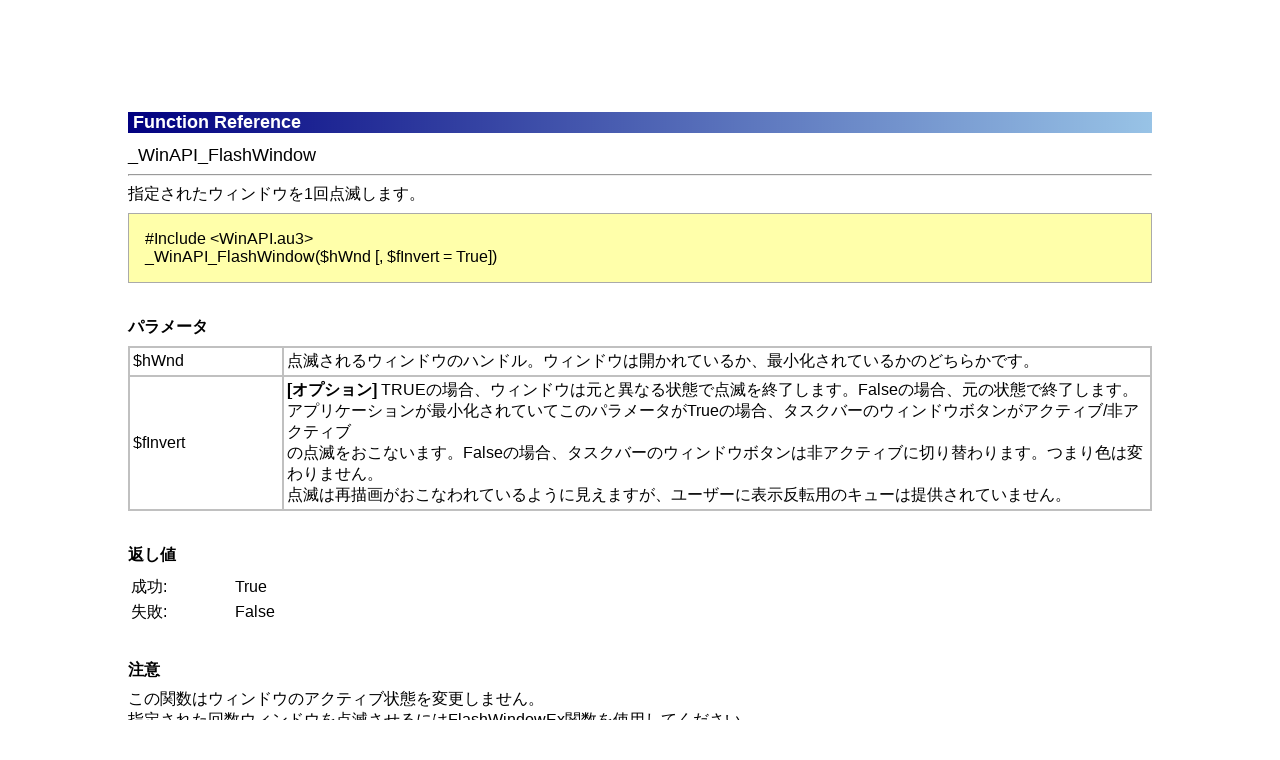

--- FILE ---
content_type: text/html
request_url: https://open-shelf.appspot.com/AutoItUDFs3.3.6.1j/html/libfunctions/_WinAPI_FlashWindow.htm
body_size: 2942
content:
<!DOCTYPE HTML PUBLIC "-//W3C//DTD HTML 4.01 Transitional//EN">
<html>
<head>
  <title>Function _WinAPI_FlashWindow</title>
  <meta http-equiv="Content-Type" content="text/html; charset=utf-8">
  <link href="../css/default.css" rel="stylesheet" type="text/css">
</head>

<body>
<div id="header-ad"><script async src="//pagead2.googlesyndication.com/pagead/js/adsbygoogle.js"></script>
<!-- OpenShelf -->
<ins class="adsbygoogle"
     style="display:inline-block;width:970px;height:90px"
     data-ad-client="ca-pub-3354845483924216"
     data-ad-slot="5853744032"></ins>
<script>
(adsbygoogle = window.adsbygoogle || []).push({});
</script></div>
<div id="gtag">
	<script async src="https://www.googletagmanager.com/gtag/js?id=G-BR5PL48M9D"></script>
	<script>
	window.dataLayer = window.dataLayer || [];
	function gtag(){dataLayer.push(arguments);}
	gtag('js', new Date());
	gtag('config', 'G-BR5PL48M9D');
	</script>
</div>
<script>
  (function(i,s,o,g,r,a,m){i['GoogleAnalyticsObject']=r;i[r]=i[r]||function(){
  (i[r].q=i[r].q||[]).push(arguments)},i[r].l=1*new Date();a=s.createElement(o),
 m=s.getElementsByTagName(o)[0];a.async=1;a.src=g;m.parentNode.insertBefore(a,m)
  })(window,document,'script','//www.google-analytics.com/analytics.js','ga');

  ga('create', 'UA-52394101-1', 'auto');
  ga('send', 'pageview');

</script>

<h1>Function Reference</h1>
<font size="+1">_WinAPI_FlashWindow</font>
<hr size="2">
<p>指定されたウィンドウを1回点滅します。<br></p>

<p class="codeheader">
#Include &lt;WinAPI.au3&gt;<br>
_WinAPI_FlashWindow($hWnd [, $fInvert = True])<br>
</p>
<p>&nbsp;</p>

<p><b>パラメータ</b></p>
<table border="1" width="100%" cellspacing="0" cellpadding="3" bordercolor="#C0C0C0">
  <tr>
    <td width="15%">$hWnd</td>
    <td width="85%">点滅されるウィンドウのハンドル。ウィンドウは開かれているか、最小化されているかのどちらかです。</td>
  </tr>
  <tr>
   <td>$fInvert</td>
   <td><b>[オプション]</b>
   TRUEの場合、ウィンドウは元と異なる状態で点滅を終了します。Falseの場合、元の状態で終了します。<br>
   アプリケーションが最小化されていてこのパラメータがTrueの場合、タスクバーのウィンドウボタンがアクティブ/非アクティブ<br>
   の点滅をおこないます。Falseの場合、タスクバーのウィンドウボタンは非アクティブに切り替わります。つまり色は変わりません。<br>
   点滅は再描画がおこなわれているように見えますが、ユーザーに表示反転用のキューは提供されていません。</td>
  </tr>
</table>

<p>&nbsp;</p>

<p><b>返し値</b></p>
<table width="100%">
  <tr>
    <td width="10%" valign="top">成功:</td>
    <td width="90%">True</td>
  </tr>
  <tr>
    <td valign="top">失敗:</td>
    <td>False</td>
  </tr>
</table>
<p>&nbsp;</p>

<p><b>注意</b></p>
この関数はウィンドウのアクティブ状態を変更しません。<br>
指定された回数ウィンドウを点滅させるにはFlashWindowEx関数を使用してください<br>
<br>
<p>&nbsp;</p>

<p><b>関連</b></p>
<a href="_WinAPI_FlashWindowEx.htm">_WinAPI_FlashWindowEx</a>
<p>&nbsp;</p>

<p><b>こちらも参照</b></p>
MSDNライブラリで<a href="http://search.msdn.microsoft.com/search/Default.aspx?brand=msdn&query=FlashWindow">FlashWindow</a>を検索して下さい。
<p>&nbsp;</p>
<p><b>例</b></p>
<p class="codebox">
<br>
<span><span class="S12">#AutoIt3Wrapper_Au3Check_Parameters= -d -w 1 -w 2 -w 3 -w 4 -w 5 -w 6</span><br>
<span class="S11">#include</span><span class="S0"> </span><span class="S7">&lt;WinAPI.au3&gt;</span><br>
<span class="S11">#include</span><span class="S0"> </span><span class="S7">&lt;GUIConstantsEx.au3&gt;</span><br>
<br>
<span class="S4">Opt</span><span class="S8">(</span><span class="S7">'MustDeclareVars'</span><span class="S8">,</span><span class="S0"> </span><span class="S3">1</span><span class="S8">)</span><br>
<br>
<span class="S0">_Main</span><span class="S8">()</span><br>
<br>
<span class="S5">Func</span><span class="S0"> _Main</span><span class="S8">()</span><br>
<span class="S0">&nbsp; &nbsp; </span><span class="S5">Local</span><span class="S0"> </span><span class="S9">$hwnd</span><span class="S8">,</span><span class="S0"> </span><span class="S9">$msg</span><span class="S8">,</span><span class="S0"> </span><span class="S9">$btnFlash</span><br>
<span class="S0">&nbsp; &nbsp; </span><span class="S9">$hwnd</span><span class="S0"> </span><span class="S8">=</span><span class="S0"> </span><span class="S4">GUICreate</span><span class="S8">(</span><span class="S7">"__WinAPI_FlashWindow Example"</span><span class="S8">,</span><span class="S0"> </span><span class="S3">200</span><span class="S8">,</span><span class="S0"> </span><span class="S3">200</span><span class="S8">)</span><br>
<span class="S0">&nbsp; &nbsp; </span><span class="S9">$btnFlash</span><span class="S0"> </span><span class="S8">=</span><span class="S0"> </span><span class="S4">GUICtrlCreateButton</span><span class="S8">(</span><span class="S7">"Flash Window"</span><span class="S8">,</span><span class="S0"> </span><span class="S3">50</span><span class="S8">,</span><span class="S0"> </span><span class="S3">85</span><span class="S8">,</span><span class="S0"> </span><span class="S3">100</span><span class="S8">,</span><span class="S0"> </span><span class="S3">30</span><span class="S8">)</span><br>
<span class="S0">&nbsp; &nbsp; </span><span class="S4">GUISetState</span><span class="S8">(</span><span class="S6">@SW_SHOW</span><span class="S8">)</span><br>
<span class="S0">&nbsp; &nbsp; </span><span class="S5">While</span><span class="S0"> </span><span class="S3">1</span><br>
<span class="S0">&nbsp; &nbsp; &nbsp; &nbsp; </span><span class="S9">$msg</span><span class="S0"> </span><span class="S8">=</span><span class="S0"> </span><span class="S4">GUIGetMsg</span><span class="S8">()</span><br>
<span class="S0">&nbsp; &nbsp; &nbsp; &nbsp; </span><span class="S5">Select</span><br>
<span class="S0">&nbsp; &nbsp; &nbsp; &nbsp; &nbsp; &nbsp; </span><span class="S5">Case</span><span class="S0"> </span><span class="S9">$msg</span><span class="S0"> </span><span class="S8">=</span><span class="S0"> </span><span class="S9">$GUI_EVENT_CLOSE</span><br>
<span class="S0">&nbsp; &nbsp; &nbsp; &nbsp; &nbsp; &nbsp; &nbsp; &nbsp; </span><span class="S5">Exit</span><br>
<span class="S0">&nbsp; &nbsp; &nbsp; &nbsp; &nbsp; &nbsp; </span><span class="S5">Case</span><span class="S0"> </span><span class="S9">$msg</span><span class="S0"> </span><span class="S8">=</span><span class="S0"> </span><span class="S9">$btnFlash</span><br>
<span class="S0">&nbsp; &nbsp; &nbsp; &nbsp; &nbsp; &nbsp; &nbsp; &nbsp; </span><span class="S4">GUISetState</span><span class="S8">(</span><span class="S6">@SW_MINIMIZE</span><span class="S8">)</span><br>
<span class="S0">&nbsp; &nbsp; &nbsp; &nbsp; &nbsp; &nbsp; &nbsp; &nbsp; </span><span class="S4">Sleep</span><span class="S8">(</span><span class="S3">1000</span><span class="S8">)</span><br>
<span class="S0">&nbsp; &nbsp; &nbsp; &nbsp; &nbsp; &nbsp; &nbsp; &nbsp; </span><span class="S15">_WinAPI_FlashWindow</span><span class="S8">(</span><span class="S9">$hwnd</span><span class="S8">)</span><br>
<span class="S0">&nbsp; &nbsp; &nbsp; &nbsp; &nbsp; &nbsp; &nbsp; &nbsp; </span><span class="S4">Sleep</span><span class="S8">(</span><span class="S3">6000</span><span class="S8">)</span><br>
<span class="S0">&nbsp; &nbsp; &nbsp; &nbsp; </span><span class="S5">EndSelect</span><br>
<span class="S0">&nbsp; &nbsp; </span><span class="S5">WEnd</span><br>
<span class="S5">EndFunc</span><span class="S0"> &nbsp;&nbsp;</span><span class="S1">;==&gt;_Main</span></span><br>
<script type="text/javascript">
if (document.URL.match(/^mk:@MSITStore:/i))
document.write('<br><OBJECT id=hhctrl type="application/x-oleobject" classid="clsid:adb880a6-d8ff-11cf-9377-00aa003b7a11" width=58 height=57><PARAM name="Command" value="ShortCut"><PARAM name="Button" value="Text:Open this Script"><PARAM name="Item1" value=",Examples\\HelpFile\\_WinAPI_FlashWindow.au3,"></OBJECT>');
</script>
<p>&nbsp;</p>

<div class="advertising-container">
	<div class="advertising-w">
		<script async src="//pagead2.googlesyndication.com/pagead/js/adsbygoogle.js"></script>
		<ins class="adsbygoogle"
			style="display:block"
			data-ad-client="ca-pub-3354845483924216"
			data-ad-slot="3304850430"
			data-ad-format="auto"
			data-full-width-responsive="true"></ins>
		<script>
		(adsbygoogle = window.adsbygoogle || []).push({});
		</script>
	</div>
	<div class="advertising-w wide-only">
		<script async src="//pagead2.googlesyndication.com/pagead/js/adsbygoogle.js"></script>
		<ins class="adsbygoogle"
			style="display:block"
			data-ad-client="ca-pub-3354845483924216"
			data-ad-slot="3304850430"
			data-ad-format="auto"
			data-full-width-responsive="true"></ins>
		<script>
		(adsbygoogle = window.adsbygoogle || []).push({});
		</script>
	</div>
</div>
<div class="navi"><a href="WinAPI_Management.htm">WinAPI管理一覧</a></div>
<div class="navi"><a href="http://blog.livedoor.jp/blackcode/archives/1371819.html">AutoItUDFsドキュメント日本語訳 - トップ</a></div>
</body>
</html>


--- FILE ---
content_type: text/html; charset=utf-8
request_url: https://www.google.com/recaptcha/api2/aframe
body_size: 269
content:
<!DOCTYPE HTML><html><head><meta http-equiv="content-type" content="text/html; charset=UTF-8"></head><body><script nonce="B0L1JBf-4RkJH8AktwWx_A">/** Anti-fraud and anti-abuse applications only. See google.com/recaptcha */ try{var clients={'sodar':'https://pagead2.googlesyndication.com/pagead/sodar?'};window.addEventListener("message",function(a){try{if(a.source===window.parent){var b=JSON.parse(a.data);var c=clients[b['id']];if(c){var d=document.createElement('img');d.src=c+b['params']+'&rc='+(localStorage.getItem("rc::a")?sessionStorage.getItem("rc::b"):"");window.document.body.appendChild(d);sessionStorage.setItem("rc::e",parseInt(sessionStorage.getItem("rc::e")||0)+1);localStorage.setItem("rc::h",'1768966846641');}}}catch(b){}});window.parent.postMessage("_grecaptcha_ready", "*");}catch(b){}</script></body></html>

--- FILE ---
content_type: text/css
request_url: https://open-shelf.appspot.com/AutoItUDFs3.3.6.1j/html/css/default.css
body_size: 950
content:
/* Standard tags */
body{background-color:#FFFFFF;font-family: Verdana, Arial, Helvetica, sans-serif, "MS sans serif";font-size:medium;font-weight:normal;color:#000000;}
table{font-family:Verdana, Arial, Helvetica, sans-serif, "MS sans serif";font-size:medium;}
tr{font-family:Verdana, Arial, Helvetica, sans-serif, "MS sans serif";font-size:medium;}
td{font-family:Verdana, Arial, Helvetica, sans-serif, "MS sans serif";font-size:medium;}
b{font-weight:bold;}
p{
	font-family:Verdana, Arial, Helvetica, sans-serif, "MS sans serif";
	line-height: normal;
	margin-top: 0.5em;
	margin-bottom: 0.5em;
}
div{font-family:Verdana, Arial, Helvetica, sans-serif, "MS sans serif";}
a{font-family:Verdana, Arial, Helvetica, sans-serif, "MS sans serif";text-decoration:none;}

/* Normal body text links */
a:link   {font-family:Verdana,Arial,Helvetica,sans-serif,"MS sans serif";text-decoration:underline;color:#000099;}
a:visited{font-family:Verdana, Arial, Helvetica, sans-serif, "MS sans serif";text-decoration:underline;color:#000088;}
a:active {font-family:Verdana,Arial,Helvetica,sans-serif,"MS sans serif";text-decoration:underline;color:#000099;}
a:hover  {font-family:Verdana,Arial,Helvetica,sans-serif,"MS sans serif";text-decoration:underline;color:#6666CC;}

a.ext:link   {font-family:Verdana,Arial,Helvetica,sans-serif,"MS sans serif";text-decoration:underline;color:#990000;}
a.ext:visited{font-family:Verdana, Arial, Helvetica, sans-serif, "MS sans serif";text-decoration:underline;color:#880000;}
a.ext:active {font-family:Verdana,Arial,Helvetica,sans-serif,"MS sans serif";text-decoration:underline;color:#990000;}
a.ext:hover  {font-family:Verdana,Arial,Helvetica,sans-serif,"MS sans serif";text-decoration:underline;color:#CC6666;}

H1 {
	font-family: Verdana, Arial, Helvetica, sans-serif, "MS sans serif";
	font-size: large;
	line-height: normal;
	color: #FFFFFF;
	background: linear-gradient(-90deg, #98C3E6, #010080);
	padding-left:5px;
}

H2 {
	font-family: Verdana, Arial, Helvetica, sans-serif, "MS sans serif";
	font-size: large;
	font-weight: bold;
	color: #000080;
	line-height: normal;
}

H3 {
	font-family: Verdana, Arial, Helvetica, sans-serif, "MS sans serif";
	font-size: medium
	font-weight: bold;
	color: #000080;
	line-height: normal;
}


.code {
	font-family: "Courier New", Courier, mono;
	font-size: medium
	white-space: nowrap;
}

.codeheader {
	BORDER-BOTTOM: #AAAAAA 1px solid;
	BORDER-LEFT: #AAAAAA 1px solid;
	BORDER-RIGHT: #AAAAAA 1px solid;
	BORDER-TOP: #AAAAAA 1px solid;
	PADDING-RIGHT: 16px;
	PADDING-LEFT: 16px;
	PADDING-BOTTOM: 16px;
	PADDING-TOP: 16px;
	font-size: medium
	FONT-FAMILY: Courier New, Courier, Verdana, Arial;
	COLOR: #000000;
	WHITE-SPACE: normal;
	BACKGROUND-COLOR: #FFFFAA
}

.codebox {
	BORDER-BOTTOM: #AAAAAA 1px solid;
	BORDER-LEFT: #AAAAAA 1px solid;
	BORDER-RIGHT: #AAAAAA 1px solid;
	BORDER-TOP: #AAAAAA 1px solid;
	PADDING-RIGHT: 8px;
	PADDING-LEFT: 8px;
	PADDING-BOTTOM: 8px;
	PADDING-TOP: 8px;
	font-size: medium
	FONT-FAMILY: Courier New, Courier, Verdana, Arial;
	COLOR: #465584;
	WHITE-SPACE: normal;
	BACKGROUND-COLOR: #f0f5fa
}

.S0 {
	color: #000000;
	background: #f0f5fa;
}
.S1 {
	font-style: italic;
	color: #009933;
	background: #f0f5fa;
}
.S2 {
	font-style: italic;
	color: #669900;
	background: #f0f5fa;
}
.S3 {
	color: #004040;
	background: #f0f5fa;
}
.S4 {
	font-style: italic;
	color: #000080;
	background: #f0f5fa;
}
.S5 {
	color: #0000FF;
	background: #f0f5fa;
}
.S6 {
	color: #800000;
	background: #f0f5fa;
}
.S7 {
	color: #008080;
	background: #f0f5fa;
}
.S8 {
	color: #000000;
	background: #f0f5fa;
}
.S9 {
	color: #5A5A5A;
	background: #f0f5fa;
}
.S10 {
	color: #D97200;
	background: #f0f5fa;
}
.S11 {
	font-style: italic;
	color: #0000FF;
	background: #f0f5fa;
}
.S12 {
	font-style: italic;
	color: #A00FF0;
	background: #f0f5fa;
}
.S15 {
	font-style: italic;
	font-weight: bold;
	color: #0080FF;
	background: #f0f5fa;
}

span {
	font-family: 'Courier New';
	color: #000000;
	background: #FFFFFF;
}

.experimental {
	border: solid;
	font-size: large;
	padding: 4px;
	border-color: red;
	font-weight: bold;
	background: lightyellow;
}
.navi{
	float:right;
	margin:5px;
}

.advertising-container {
	display: flex;
	justify-content: center;
	margin-bottom: 15px;
	margin-top: 30px;
}
.advertising-w {
	width: 350px; 
	margin:0 5px;
}
.wide-only{
	display:none;
}
/*If 750px < display-width, following settings are applied.*/
@media(min-width: 750px) {
	body{margin: 10px 10%;}
	.wide-only{display:inline;}
}
